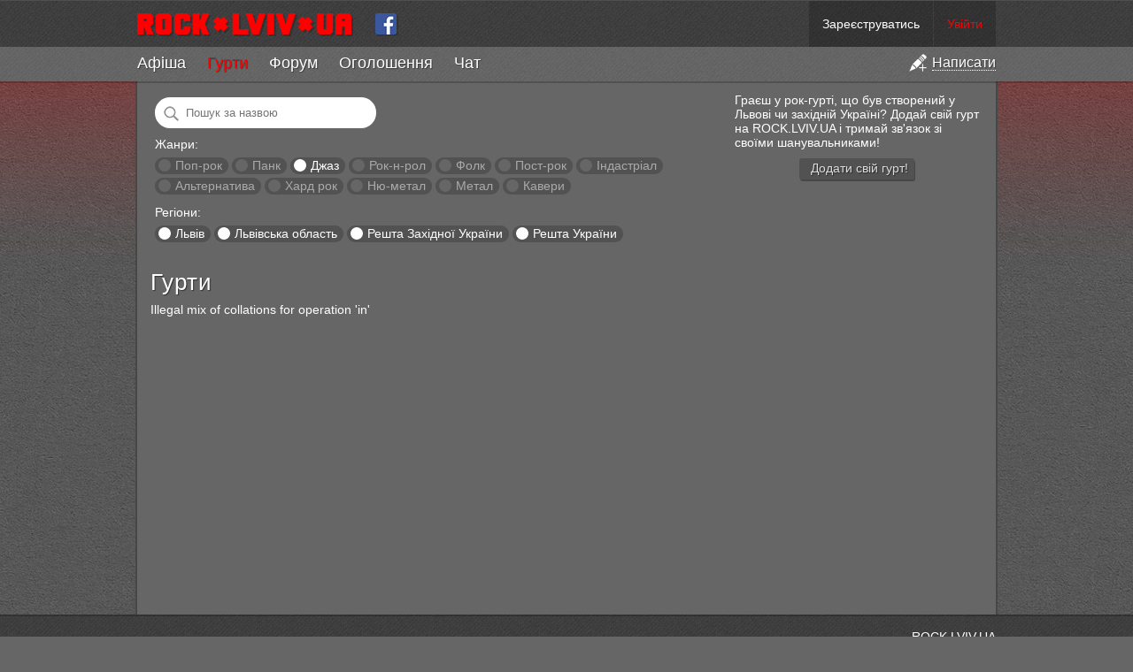

--- FILE ---
content_type: text/html; charset=utf-8
request_url: https://rock.lviv.ua/bands/?region=alternative%7Ccovers%7Cfolk%7Chardrock%7Cindustrial%7Cjazz%7Clviv%7Clviv_oblast%7Cnumetal%7Cpostrock%7Cpunk%7Crest_of_ukraine%7Crest_of_ukraine%E2%89%A5nre%3Dpoprock%7Crest_of_western_ukraine%7Crocknroll&genre=jazz
body_size: 6303
content:
<!DOCTYPE html PUBLIC "-//W3C//DTD XHTML 1.0 Strict//EN" "http://www.w3.org/TR/xhtml1/DTD/xhtml1-strict.dtd">
<html xmlns="http://www.w3.org/1999/xhtml">
<head>
	<title>Гурти — ROCK.LVIV.UA</title>
	<meta name="description" content="Список гуртів на ROCK.LVIV.UA" />
	<meta name="keywords" content="рок групи,рок гурти,рок музика" />
	<meta name="viewport" content="width=device-width">
	<meta name="mobile-web-app-capable" content="yes">
	<meta name="apple-mobile-web-app-capable" content="yes">
	<meta name="google-site-verification" content="oyw87y1RP5DjLPs7a6sgApniFHmRABq2fb98t4P_B2o" />
	<meta name="something" content="" />
	<link rel="stylesheet" type="text/css" media="screen" href="https://rock.lviv.ua/style.css?27251" />
	<link rel="Shortcut Icon" href="https://rock.lviv.ua/favicon.ico" />
	<link rel="alternate" type="application/rss+xml" title="RSS" href="https://rock.lviv.ua/rss/" />
	<script type="text/javascript" src="/public/cc68062a39ab525bbf3d3775a7574c09.js"></script>		<script>
		$(document).ready(function(){$.countdowns.init();});
		var server_client_time_offset=7200+(new Date().getTimezoneOffset()*60);
	</script>
</head>
<body>
<div id="container_zero">


<div id='header_container'>


	<style>
		#rocklviv_player_controls_parent{
			background:#777;
			border-bottom:1px solid #4f4f4f;
		}
		table#rocklviv_player_controls{
			margin:0 auto;pading:0;border-collapse:none;background:#5f5f5f;border-spacing:0px;
		}
		table#rocklviv_player_controls td{padding:0px;margin:0px;}
		
		table#rocklviv_player_controls td.play_button{width:55px;height:55px;padding-right:2px;}
		
		table#rocklviv_player_controls td.play_button .main_button{
			width:55px;
			height:55px;
			cursor:pointer;
			background:url('/img/player_icons_new.png') -36px -55px no-repeat #F50025;
		}
		table#rocklviv_player_controls td.play_button .main_button:hover{}
		table#rocklviv_player_controls td.play_button .main_button.playing{background-position:-38px 3px;}
		
		table#rocklviv_player_controls td.title_bar{
			padding:0 0 0 7px;
			font-size:15px;
			height:25px;
			font-family:Helvetica, sans serif !important;
		}
		table#rocklviv_player_controls td.title_bar .track_title{margin-top:7px;}
		table#rocklviv_player_controls td.title_bar .track_title a{text-decoration:none;}
		table#rocklviv_player_controls td.title_bar .track_title a:hover{text-decoration:underline;}

		
		
		/*
		table#rocklviv_player_controls td.stop_button{width:22px;height:22px;padding-right:2px;}
		table#rocklviv_player_controls td.stop_button .stop_button{width:22px;height:22px;cursor:pointer;background:url('/img/player_icons_new.png') -7px -57px no-repeat rgba(0,0,0,0.4);-moz-border-radius:2px;-webkit-border-radius:2px;border-radius:2px;}
		table#rocklviv_player_controls td.stop_button .stop_button:hover{background-color:#F50025;}
		*/
		
		
		table#rocklviv_player_controls td.progress{padding-left:6px;}
		table#rocklviv_player_controls td.progress .progress_bar{
			height:5px;
			background:#333;
			background:rgba(0,0,0,0.05);
			position:relative;
			overflow:hidden;
		}
		table#rocklviv_player_controls td.progress .seek_bar{
			height:100%;background:rgba(0,0,0,0.3);clear:none;position:absolute;cursor:pointer;
		}
		
		table#rocklviv_player_controls td.progress .play_bar{
			height:100%;background:#fff;#F50025;clear:none;position:absolute;
		}
		
		table#rocklviv_player_controls td,table#rocklviv_player_controls td{
			height:22px;
			line-height:10px;
		}
		
		table#rocklviv_player_controls td.play_time,table#rocklviv_player_controls td.full_time{
			font-size:12px;
			text-align:center;
			width:90px;
			color:#eee;
			font-family:Helvetica, sans serif !important;
		}
		table#rocklviv_player_controls td.play_time,table#rocklviv_player_controls td.full_time div{
			margin-top:-3px;
		}
		
		
		
		table#rocklviv_player_controls td.volume{
			width:30px;
		}
		table#rocklviv_player_controls td.volume .volume_icon{
			width:30px;height:30px;
			background:url("/img/player_icons_new.png") no-repeat scroll -3px -156px rgba(0,0,0,0);
			cursor:pointer;
		}
		table#rocklviv_player_controls td.volume .volume_icon:hover{
			background-color:rgba(0,0,0,0.3);
		}
		table#rocklviv_player_controls td.volume .volume_icon.muted{
			background-position:-3px -208px !important;
		}
		table#rocklviv_player_controls td.volume .volume_icon.loud{
			background-position:-3px -182px;
		}
		
	</style>

	<div id='rocklviv_player'></div>
	
	<div id="rocklviv_player_controls_parent">
		<table id="rocklviv_player_controls" class='content_width' style='display:none;'>
			<tr>
				<td class='play_button' rowspan="2" >
					<div class='main_button'></div>
				</td>
				<td class='title_bar' colspan="3">
					<div class='track_title' data-default_html='Слухати всі гурти по черзі'>Слухати всі гурти по черзі</span>
				</td>
			</tr>
			<tr>
				<td class='progress'>
					<div class='progress_bar'><div class='seek_bar'><div class='play_bar'></div></div></div>
				</td>
				<td class='full_time'>
					<div>
						<span class='track_play_time' data-default_html='0:00'>0:00</span> / <span class='track_full_time' data-default_html='0:00'>0:00</span>
					</div>
				</td>
				<td class='volume'>
					<div class='volume_icon'>
						<div class='volume_slider_bar' style='position:absolute;width:80px;height:30px;background:#777;margin-left:-80px;display:none;'>
							<div class='slider' style='background:#F50025;height:30px;width:1px;width:75%;'></div>
						</div>
					</div>
				</td>
			</td>
		</table>
	</div>

	<script>
		$("#rocklviv_player_controls .volume_icon").hover(function(){
			$('#rocklviv_player_controls .volume_slider_bar').fadeIn(50);
		},function(){
			$('#rocklviv_player_controls .volume_slider_bar').fadeOut(80);
		});
		
		function set_player_volume(volume){
			$("#rocklviv_player_controls .volume_icon").removeClass('muted');
			$.rocklviv_player.player_element.jPlayer('mute',0);
			$.rocklviv_player.player_element.jPlayer('volume',volume);
			if(volume>0.75) $("#rocklviv_player_controls .volume_icon").addClass('loud');
			else $("#rocklviv_player_controls .volume_icon").removeClass('loud');
		}
		
		var bar=$('#rocklviv_player_controls .volume_slider_bar');
		var slider=$('#rocklviv_player_controls .volume_slider_bar .slider');
		
		$('#rocklviv_player_controls .volume_slider_bar').bind('mousedown',function(event){
			event.stopImmediatePropagation();
			var set_perc=(((event.clientX-bar[0].offsetLeft)/bar[0].offsetWidth)).toFixed(2);
			set_player_volume(set_perc);
			slider.css('width',(set_perc*100)+'%');
			bar.bind('mousemove',function(event){
				var set_perc=(((event.clientX-bar[0].offsetLeft)/bar[0].offsetWidth)).toFixed(2);
				slider.css('width',(set_perc*100)+'%');
				set_player_volume(set_perc);
			});
		});
		
		$('#rocklviv_player_controls .volume_slider_bar').bind('mouseup',function(event){
			event.stopImmediatePropagation();
			var set_perc=(((event.clientX-bar[0].offsetLeft)/bar[0].offsetWidth)).toFixed(2);
			set_player_volume(set_perc);
			slider.css('width',(set_perc*100)+'%');
			bar.unbind('mousemove');
		});
		
		$('#rocklviv_player_controls .volume_slider_bar').bind('mouseleave',function(event){
			if(bar.data('events').mousemove!=undefined){
				var set_perc=(((event.clientX-bar[0].offsetLeft)/bar[0].offsetWidth)).toFixed(2);
				if(set_perc>0.9) set_perc=1;
				set_player_volume(set_perc);
				slider.css('width',(set_perc*100)+'%');
				bar.unbind('mousemove');
			}
		});
		
		$('#rocklviv_player_controls .volume_slider_bar').bind('click',function(event){
			event.stopImmediatePropagation();
		});
	</script>

	<div id="header">
		<div id='header_top' class='content_width'>
			<div id="user_info">  <span class="top_info"><a href="https://rock.lviv.ua/register/">Зареєструватись</a></span><span class="top_info"><a style="color:#f00;" id="login_link" href="javascript:void(0);">Увійти</a></span>
  <script>
		$("#login_link").click(function(){
			var login_dialog=new Boxy("<div style='text-align:center;margin:20px 90px;'><img src='https://rock.lviv.ua/img/load.gif' style='margin-right:6px;vertical-align:middle;' />Секундочку</div>",{title:"Вхід на сайт",draggable:false,modal:true,center:true,unloadOnHide:true});
			$.get("https://rock.lviv.ua/ajax_login/",function(data){login_dialog.setContent(data);login_dialog.center();});
		});
  </script>
	</div>
			<a id="logo" class='cut' href="https://rock.lviv.ua/" title="На головну" style='height:52px;'><img src="https://rock.lviv.ua/img/rock.lviv.ua.new.small.cut.png" height="26" width="43" style="border:0;margin:14px 3px 14px 0px;" alt="ROCK.LVIV.UA" /></a>
			<a id="logo" href="https://rock.lviv.ua/" title="На головну" style='height:52px;'><img src="https://rock.lviv.ua/img/rock.lviv.ua.new.small.png" height="26" width="244" style="border:0;margin:14px 15px 14px 0px;" alt="ROCK.LVIV.UA" /></a>
			<a href='https://www.facebook.com/rock.lviv.ua' style='display:inline-block;margin:14px 10px 0px 10px;vertical-align:top;'><img src='https://rock.lviv.ua/img/icon_facebook.png' style='width:26px;height:26px;' /></a>
			<span id='toggle_menu_container' style='display:none;'><a id="toggle_menu" href='javascript:void(0);'><img src='https://rock.lviv.ua/img/icon_menu_toggle.png' /></a></span>
		</div>
		<div id="main_menu_container" class='secondary_menu' style='display:block;'>
			<ul id='main_menu' class='content_width'><li class='add'><a href='javascript:void(0);' title='Створити статтю, афішу, оголошення, групу чи заявку в хіт-парад'><img src='https://rock.lviv.ua/img/icon_add.png' /><span>Написати</span></a></li><li><span><a href='https://rock.lviv.ua/events/'>Афіша</a></span></li><li class='selected'><span><a href='https://rock.lviv.ua/bands/'>Гурти</a></span></li><li><span><a href='https://rock.lviv.ua/forum/'>Форум</a></span></li><li><span><a href='https://rock.lviv.ua/user_ads/'>Оголошення</a></span></li><li class='chat_item'><span><a href='https://rock.lviv.ua/chat/'><span>Ч</span><span>а</span><span>т</span></a><span class='chat_users'></span></span></li></ul>		</div>
	</div>

</div>

<div id='header_filler'></div>

<div id="container">

		
	<div id='create_menu_container' style='display:none;'>
	<ul id='create_menu'>
		<li id='add_forum'><a href='https://rock.lviv.ua/article_form/?position=forum'><div>Додати статтю на форум</div></a></li>
		<li id='add_user_ad'><a href='https://rock.lviv.ua/article_form/?position=user_ads'><div>Додати оголошення</div></a></li>
		<li id='add_front_page'><a href='https://rock.lviv.ua/article_form/?position=front_page'><div>Додати статтю на головну</div></a></li>
		<li id='add_event'><a href='https://rock.lviv.ua/article_form/?position=events'><div>Додати афішу</div></a></li>
		<li id='add_band'><a href='https://rock.lviv.ua/band_form/'><div>Додати свій гурт в каталог</div></a></li>
		<li id='add_hitparade_mp3'><a href='https://rock.lviv.ua/hit_parade/add_mp3/'><div>Подати заявку на участь в хіт-параді</div></a></li>
	</ul>
	</div>
	
<script>
	$(".chat_users").parent().tipsy({gravity:'n',html:true});
	
	var hide_main_menu=false;
	var scroll_mode=false;
	var main_div_pos;
	
	$(document).ready(function(){
		$("#toggle_menu").click(function(){
			if($("#main_menu_container.secondary_menu").css('display')=='none'){
				$("#main_menu_container.secondary_menu").slideDown({
					duration:70,
					step:function(){update_top_padding();}
				});
				$("#toggle_menu").addClass('selected');
			}else{
				$("#main_menu_container.secondary_menu").slideUp({
					duration:70,
					step:function(){update_top_padding();}
				});
				$("#toggle_menu").removeClass('selected');
			}
		
		});
		update_top_padding();
	});
	
	$(window).resize(function(){update_top_padding();});
	
		$('ul#main_menu li.add').click(function(){
		add_dialog=new Boxy($('#create_menu_container').html(),{title:"Написати на ROCK.LVIV.UA",draggable:false,modal:true,center:true,unloadOnHide:true});
					add_dialog.boxy.find('li a').click(function(e){
				e.preventDefault();
				alert('Ви не можете додавати матеріали на сайт. Ви не авторизовані на сайті. Будь ласка увійдіть чи зареєструйтесь.');
			});
				
		if(location.pathname.match(/^\/$/)){
			add_dialog.boxy.find('li#add_event').detach().insertBefore(add_dialog.boxy.find('li:first'));
			add_dialog.boxy.find('li#add_front_page').detach().insertBefore(add_dialog.boxy.find('li:first'));
			add_dialog.boxy.find('li#add_front_page').addClass('main');
		}else if(location.pathname.match(/^\/events/)){
			add_dialog.boxy.find('li#add_front_page').detach().insertBefore(add_dialog.boxy.find('li:first'));
			add_dialog.boxy.find('li#add_event').detach().insertBefore(add_dialog.boxy.find('li:first'));
			add_dialog.boxy.find('li#add_event').addClass('main');
		}else if(location.pathname.match(/^\/bands/)){
			add_dialog.boxy.find('li#add_band').detach().insertBefore(add_dialog.boxy.find('li:first'));
			add_dialog.boxy.find('li#add_band').addClass('main');
		}else if(location.pathname.match(/^\/hit_parade/)){
			add_dialog.boxy.find('li#add_hitparade_mp3').detach().insertBefore(add_dialog.boxy.find('li:first'));
			add_dialog.boxy.find('li#add_hitparade_mp3').addClass('main');
		}else if(location.pathname.match(/^\/forum/)){
			add_dialog.boxy.find('li#add_forum').detach().insertBefore(add_dialog.boxy.find('li:first'));
			add_dialog.boxy.find('li#add_forum').addClass('main');
		}else if(location.pathname.match(/^\/user_ads/)){
			add_dialog.boxy.find('li#add_user_ad').detach().insertBefore(add_dialog.boxy.find('li:first'));
			add_dialog.boxy.find('li#add_user_ad').addClass('main');
		}
	});

	function update_top_padding(){
		$('#container_zero > #header_filler').css('height',$("#header_container").height()-2);
		//$('#container_zero > #container').css('padding-top',$("#header_container").height());
		main_div_pos=$('#main_content_container').offset().top;	
	}
	
</script>

<div id="main_content_container">

				<div id="main_content" style="margin:0">
		<style>
	.band{float:left;width:303px;height:100px;margin:0 10px 20px 0;}
	.band .control_holder{position:relative;}
	
	.band .control_holder .play_overlay{cursor:pointer;display:none;position:absolute;top:0px;left:0px;width:102px;height:102px;background:rgba(255,255,255,0.4);border-radius:2px;}
	.band .control_holder:hover .play_overlay{display:block;}
	.band .control_holder .play_overlay .play_button{position:absolute;top:26px;left:26px;background-color:#F50025;box-shadow:1px 2px 0px rgba(0,0,0,0.6);}
	.band .control_holder .play_overlay.playing,.band .control_holder .play_overlay.paused{display:block;}
	.band .control_holder .play_overlay.playing .play_button{background-position:-40px 0px;}

	.band .control_holder .band_image{float:left;width:100px;height:100px;border:1px solid rgba(255,255,255,0.2);border-radius:2px;margin:0 10px 10px 0;}
	
	.band .band_title{padding-top:5px;line-height:0.9em;}
	.band .band_title,.band .band_title *{font-size:18px;font-weight:bold;text-decoration:none;}
	.band .band_title{margin-bottom:8px;}
	.band .band_city,.band .band_genre,.band .band_dead{font-size:12px;}
	.band .band_city span,.band .band_genre span{font-weight:bold;color:#ccc;}
	.band .band_dead{font-weight:bold;color:#f50025;}
	
	#band_filters{margin:5px;}
	#band_filters .filter{display:inline-block;padding:1px 7px 2px 7px;margin:2px 0;background:rgba(0,0,0,0.2);border-radius:100px;text-decoration:none;color:#aaa;}
	#band_filters .filter:hover{background:rgba(0,0,0,0.3);}
	#band_filters .filter a{text-decoration:none;color:#aaa;}
	#band_filters .filter .circle{display:inline-block;width:14px;height:14px;background:#666;border-radius:100px;vertical-align:middle;margin:-3px 1px 0px -3px;}
	#band_filters .filter .circle:hover{background:rgba(255,255,255,0.5);}
	#band_filters .filter.selected a{text-decoration:none;color:#fff;}
	#band_filters .filter.selected .circle{background:#fff;}
	#band_filters .filter.selected .circle:hover{opacity:0.8;}
	
	@media all and (max-width:990px){
		.band{width:250px !important;margin:0 5px 10px 0;}
		.band .band_title,.band .band_title *{font-size:16px;font-weight:bold;text-decoration:none;}
		.band .band_title{margin-bottom:6px;}
		.band .band_city,.band .band_genre,.band .band_dead{font-size:11px;}
	}
	@media all and (max-width:600px){
		#band_note{display:none;}
		
		.band{width:190px !important;height:80px;margin:0 5px 10px 0;}
		
		.band .control_holder .play_overlay{cursor:pointer;display:none;position:absolute;top:0px;left:0px;width:82px;height:82px;background:rgba(255,255,255,0.4);border-radius:2px;}
		.band .control_holder:hover .play_overlay{display:block;}
		.band .control_holder .play_overlay .play_button{position:absolute;top:15px;left:15px;background-color:#F50025;box-shadow:1px 2px 0px rgba(0,0,0,0.6);}
		.band .control_holder .play_overlay.playing,.band .control_holder .play_overlay.paused{display:block;}
		.band .control_holder .play_overlay.playing .play_button{background-position:-40px 0px;}
		
		.band .control_holder .band_image{float:left;width:80px;height:80px;border:1px solid rgba(255,255,255,0.2);border-radius:2px;margin:0 10px 10px 0;}
		
		.band .band_title,.band .band_title *{font-size:11px;font-weight:bold;text-decoration:none;}
		.band .band_title{margin-bottom:6px;}
		.band .band_city,.band .band_genre,.band .band_dead{font-size:9px;}
	}
	
	
</style>


<div id="band_note">
	<div style='float:right;width:280px;margin-left:30px;'>
		Граєш у рок-гурті, що був створений у Львові чи західній Україні? Додай свій гурт на ROCK.LVIV.UA і тримай зв'язок зі своїми шанувальниками!
		<div style='text-align:center;margin-top:10px;'><a class='action_button' style='float:none;'  onclick='alert("Спочатку необхідно зареєструватись чи авторизуватись на сайті.");'><span>Додати свій гурт!</span></a></div>
	</div>
</div>

<div id="band_filters">
	<div style='margin-bottom:10px;'>
		<input name='q' value="" placeholder="Пошук за назвою" style='border:0;background:left center no-repeat url("/img/search24.png") #fff;padding:10px 15px 10px 35px;margin:0;width:200px;border-radius:100px;' />
	</div>
	<div style='margin-bottom:10px;'>
		<div style='margin-bottom:5px;'>Жанри:</div>
							<span class='filter'>
						<a class='circle' href="?region=alternative%7Ccovers%7Cfolk%7Chardrock%7Cindustrial%7Cjazz%7Clviv%7Clviv_oblast%7Cnumetal%7Cpostrock%7Cpunk%7Crest_of_ukraine%7Crest_of_ukraine%E2%89%A5nre%3Dpoprock%7Crest_of_western_ukraine%7Crocknroll&genre=jazz%7Cpoprock"></a>
						<a href="?region=alternative%7Ccovers%7Cfolk%7Chardrock%7Cindustrial%7Cjazz%7Clviv%7Clviv_oblast%7Cnumetal%7Cpostrock%7Cpunk%7Crest_of_ukraine%7Crest_of_ukraine%E2%89%A5nre%3Dpoprock%7Crest_of_western_ukraine%7Crocknroll&genre=poprock" title="Поп-рок, поп-панк">Поп-рок</a>
					</span>
									<span class='filter'>
						<a class='circle' href="?region=alternative%7Ccovers%7Cfolk%7Chardrock%7Cindustrial%7Cjazz%7Clviv%7Clviv_oblast%7Cnumetal%7Cpostrock%7Cpunk%7Crest_of_ukraine%7Crest_of_ukraine%E2%89%A5nre%3Dpoprock%7Crest_of_western_ukraine%7Crocknroll&genre=jazz%7Cpunk"></a>
						<a href="?region=alternative%7Ccovers%7Cfolk%7Chardrock%7Cindustrial%7Cjazz%7Clviv%7Clviv_oblast%7Cnumetal%7Cpostrock%7Cpunk%7Crest_of_ukraine%7Crest_of_ukraine%E2%89%A5nre%3Dpoprock%7Crest_of_western_ukraine%7Crocknroll&genre=punk" title="Панк, гранж, хардкор">Панк</a>
					</span>
									<span class='filter selected'>
						<a class='circle' href="?region=alternative%7Ccovers%7Cfolk%7Chardrock%7Cindustrial%7Cjazz%7Clviv%7Clviv_oblast%7Cnumetal%7Cpostrock%7Cpunk%7Crest_of_ukraine%7Crest_of_ukraine%E2%89%A5nre%3Dpoprock%7Crest_of_western_ukraine%7Crocknroll"></a>
						<a href="?region=alternative%7Ccovers%7Cfolk%7Chardrock%7Cindustrial%7Cjazz%7Clviv%7Clviv_oblast%7Cnumetal%7Cpostrock%7Cpunk%7Crest_of_ukraine%7Crest_of_ukraine%E2%89%A5nre%3Dpoprock%7Crest_of_western_ukraine%7Crocknroll&genre=jazz" title="Джаз, блюз, фанк">Джаз</a>
					</span>
									<span class='filter'>
						<a class='circle' href="?region=alternative%7Ccovers%7Cfolk%7Chardrock%7Cindustrial%7Cjazz%7Clviv%7Clviv_oblast%7Cnumetal%7Cpostrock%7Cpunk%7Crest_of_ukraine%7Crest_of_ukraine%E2%89%A5nre%3Dpoprock%7Crest_of_western_ukraine%7Crocknroll&genre=jazz%7Crocknroll"></a>
						<a href="?region=alternative%7Ccovers%7Cfolk%7Chardrock%7Cindustrial%7Cjazz%7Clviv%7Clviv_oblast%7Cnumetal%7Cpostrock%7Cpunk%7Crest_of_ukraine%7Crest_of_ukraine%E2%89%A5nre%3Dpoprock%7Crest_of_western_ukraine%7Crocknroll&genre=rocknroll" title="Рок-н-рол, рокабілі">Рок-н-рол</a>
					</span>
									<span class='filter'>
						<a class='circle' href="?region=alternative%7Ccovers%7Cfolk%7Chardrock%7Cindustrial%7Cjazz%7Clviv%7Clviv_oblast%7Cnumetal%7Cpostrock%7Cpunk%7Crest_of_ukraine%7Crest_of_ukraine%E2%89%A5nre%3Dpoprock%7Crest_of_western_ukraine%7Crocknroll&genre=folk%7Cjazz"></a>
						<a href="?region=alternative%7Ccovers%7Cfolk%7Chardrock%7Cindustrial%7Cjazz%7Clviv%7Clviv_oblast%7Cnumetal%7Cpostrock%7Cpunk%7Crest_of_ukraine%7Crest_of_ukraine%E2%89%A5nre%3Dpoprock%7Crest_of_western_ukraine%7Crocknroll&genre=folk" title="Фолк, фолк-рок">Фолк</a>
					</span>
									<span class='filter'>
						<a class='circle' href="?region=alternative%7Ccovers%7Cfolk%7Chardrock%7Cindustrial%7Cjazz%7Clviv%7Clviv_oblast%7Cnumetal%7Cpostrock%7Cpunk%7Crest_of_ukraine%7Crest_of_ukraine%E2%89%A5nre%3Dpoprock%7Crest_of_western_ukraine%7Crocknroll&genre=jazz%7Cpostrock"></a>
						<a href="?region=alternative%7Ccovers%7Cfolk%7Chardrock%7Cindustrial%7Cjazz%7Clviv%7Clviv_oblast%7Cnumetal%7Cpostrock%7Cpunk%7Crest_of_ukraine%7Crest_of_ukraine%E2%89%A5nre%3Dpoprock%7Crest_of_western_ukraine%7Crocknroll&genre=postrock" title="Пост-рок, акустика">Пост-рок</a>
					</span>
									<span class='filter'>
						<a class='circle' href="?region=alternative%7Ccovers%7Cfolk%7Chardrock%7Cindustrial%7Cjazz%7Clviv%7Clviv_oblast%7Cnumetal%7Cpostrock%7Cpunk%7Crest_of_ukraine%7Crest_of_ukraine%E2%89%A5nre%3Dpoprock%7Crest_of_western_ukraine%7Crocknroll&genre=industrial%7Cjazz"></a>
						<a href="?region=alternative%7Ccovers%7Cfolk%7Chardrock%7Cindustrial%7Cjazz%7Clviv%7Clviv_oblast%7Cnumetal%7Cpostrock%7Cpunk%7Crest_of_ukraine%7Crest_of_ukraine%E2%89%A5nre%3Dpoprock%7Crest_of_western_ukraine%7Crocknroll&genre=industrial" title="Індастріал, електроніка">Індастріал</a>
					</span>
									<span class='filter'>
						<a class='circle' href="?region=alternative%7Ccovers%7Cfolk%7Chardrock%7Cindustrial%7Cjazz%7Clviv%7Clviv_oblast%7Cnumetal%7Cpostrock%7Cpunk%7Crest_of_ukraine%7Crest_of_ukraine%E2%89%A5nre%3Dpoprock%7Crest_of_western_ukraine%7Crocknroll&genre=alternative%7Cjazz"></a>
						<a href="?region=alternative%7Ccovers%7Cfolk%7Chardrock%7Cindustrial%7Cjazz%7Clviv%7Clviv_oblast%7Cnumetal%7Cpostrock%7Cpunk%7Crest_of_ukraine%7Crest_of_ukraine%E2%89%A5nre%3Dpoprock%7Crest_of_western_ukraine%7Crocknroll&genre=alternative" title="Альтернатива, інді">Альтернатива</a>
					</span>
									<span class='filter'>
						<a class='circle' href="?region=alternative%7Ccovers%7Cfolk%7Chardrock%7Cindustrial%7Cjazz%7Clviv%7Clviv_oblast%7Cnumetal%7Cpostrock%7Cpunk%7Crest_of_ukraine%7Crest_of_ukraine%E2%89%A5nre%3Dpoprock%7Crest_of_western_ukraine%7Crocknroll&genre=hardrock%7Cjazz"></a>
						<a href="?region=alternative%7Ccovers%7Cfolk%7Chardrock%7Cindustrial%7Cjazz%7Clviv%7Clviv_oblast%7Cnumetal%7Cpostrock%7Cpunk%7Crest_of_ukraine%7Crest_of_ukraine%E2%89%A5nre%3Dpoprock%7Crest_of_western_ukraine%7Crocknroll&genre=hardrock" title="Хард рок, блюз-рок">Хард рок</a>
					</span>
									<span class='filter'>
						<a class='circle' href="?region=alternative%7Ccovers%7Cfolk%7Chardrock%7Cindustrial%7Cjazz%7Clviv%7Clviv_oblast%7Cnumetal%7Cpostrock%7Cpunk%7Crest_of_ukraine%7Crest_of_ukraine%E2%89%A5nre%3Dpoprock%7Crest_of_western_ukraine%7Crocknroll&genre=jazz%7Cnumetal"></a>
						<a href="?region=alternative%7Ccovers%7Cfolk%7Chardrock%7Cindustrial%7Cjazz%7Clviv%7Clviv_oblast%7Cnumetal%7Cpostrock%7Cpunk%7Crest_of_ukraine%7Crest_of_ukraine%E2%89%A5nre%3Dpoprock%7Crest_of_western_ukraine%7Crocknroll&genre=numetal" title="Ню-метал, металкор, репкор">Ню-метал</a>
					</span>
									<span class='filter'>
						<a class='circle' href="?region=alternative%7Ccovers%7Cfolk%7Chardrock%7Cindustrial%7Cjazz%7Clviv%7Clviv_oblast%7Cnumetal%7Cpostrock%7Cpunk%7Crest_of_ukraine%7Crest_of_ukraine%E2%89%A5nre%3Dpoprock%7Crest_of_western_ukraine%7Crocknroll&genre=jazz%7Cmetall"></a>
						<a href="?region=alternative%7Ccovers%7Cfolk%7Chardrock%7Cindustrial%7Cjazz%7Clviv%7Clviv_oblast%7Cnumetal%7Cpostrock%7Cpunk%7Crest_of_ukraine%7Crest_of_ukraine%E2%89%A5nre%3Dpoprock%7Crest_of_western_ukraine%7Crocknroll&genre=metall" title="Метал, треш, дес">Метал</a>
					</span>
									<span class='filter'>
						<a class='circle' href="?region=alternative%7Ccovers%7Cfolk%7Chardrock%7Cindustrial%7Cjazz%7Clviv%7Clviv_oblast%7Cnumetal%7Cpostrock%7Cpunk%7Crest_of_ukraine%7Crest_of_ukraine%E2%89%A5nre%3Dpoprock%7Crest_of_western_ukraine%7Crocknroll&genre=covers%7Cjazz"></a>
						<a href="?region=alternative%7Ccovers%7Cfolk%7Chardrock%7Cindustrial%7Cjazz%7Clviv%7Clviv_oblast%7Cnumetal%7Cpostrock%7Cpunk%7Crest_of_ukraine%7Crest_of_ukraine%E2%89%A5nre%3Dpoprock%7Crest_of_western_ukraine%7Crocknroll&genre=covers" title="Кавери">Кавери</a>
					</span>
					</div>
	<div>
		<div style='margin-bottom:5px;'>Регіони:</div>
							<span class='filter selected'>
						<a class='circle' href="?region=alternative%7Ccovers%7Cfolk%7Chardrock%7Cindustrial%7Cjazz%7Clviv_oblast%7Cnumetal%7Cpostrock%7Cpunk%7Crest_of_ukraine%7Crest_of_ukraine%E2%89%A5nre%3Dpoprock%7Crest_of_western_ukraine%7Crocknroll&genre=jazz"></a>
						<a href="?region=lviv&genre=jazz" title="Львів">Львів</a>
					</span>
									<span class='filter selected'>
						<a class='circle' href="?region=alternative%7Ccovers%7Cfolk%7Chardrock%7Cindustrial%7Cjazz%7Clviv%7Cnumetal%7Cpostrock%7Cpunk%7Crest_of_ukraine%7Crest_of_ukraine%E2%89%A5nre%3Dpoprock%7Crest_of_western_ukraine%7Crocknroll&genre=jazz"></a>
						<a href="?region=lviv_oblast&genre=jazz" title="Львівська область">Львівська область</a>
					</span>
									<span class='filter selected'>
						<a class='circle' href="?region=alternative%7Ccovers%7Cfolk%7Chardrock%7Cindustrial%7Cjazz%7Clviv%7Clviv_oblast%7Cnumetal%7Cpostrock%7Cpunk%7Crest_of_ukraine%7Crest_of_ukraine%E2%89%A5nre%3Dpoprock%7Crocknroll&genre=jazz"></a>
						<a href="?region=rest_of_western_ukraine&genre=jazz" title="Решта Західної України">Решта Західної України</a>
					</span>
									<span class='filter selected'>
						<a class='circle' href="?region=alternative%7Ccovers%7Cfolk%7Chardrock%7Cindustrial%7Cjazz%7Clviv%7Clviv_oblast%7Cnumetal%7Cpostrock%7Cpunk%7Crest_of_ukraine%E2%89%A5nre%3Dpoprock%7Crest_of_western_ukraine%7Crocknroll&genre=jazz"></a>
						<a href="?region=rest_of_ukraine&genre=jazz" title="Решта України">Решта України</a>
					</span>
					</div>
</div>






<div style='clear:both;margin-top:30px;'></div>
<h1>Гурти</h1>

Illegal mix of collations for operation 'in'<div><div id='pagebar'></div></div>
<script type="text/javascript">
	$(document).ready(function(){
		$('#rocklviv_player').rocklviv_player_init();
		var query={"region":"alternative|covers|folk|hardrock|industrial|jazz|lviv|lviv_oblast|numetal|postrock|punk|rest_of_ukraine|rest_of_ukraine\u2265nre=poprock|rest_of_western_ukraine|rocknroll","genre":"jazz"};
		$('input[name=q]').keypress(function(e){
			if(e.which==13){
				query.q=$('input[name=q]').val();
				window.location.replace("?"+$.param(query));
				return false;
			}
		});
	});
</script>

	</div>
	
	
	<div style='clear:both;'></div>
</div>

</div>



<div id="footer_container">
<div id="footer" class='content_width'>
<div id="footer_inner">

<!--<div style='float:left;text-align:left;'><span style='font-size:10px;'>Наш партнер:</span><br/><a href="http://muzsweet.com"><img src="http://muzsweet.com/images/banners/knopka88x31.jpg" width="88" height="31" border="0" alt="Музыкальные инструменты"></a></div>-->

<!-- Google Analytics -->
<script src="//www.google-analytics.com/urchin.js" type="text/javascript"></script>
<script type="text/javascript">_uacct = "UA-2171612-1";urchinTracker();</script>
<!-- Google Analytics -->

<a href='//rock.lviv.ua/info/about/' title='Про сайт'>ROCK.LVIV.UA</a><br />
<span style='font-size:10px;color:#aaa'><a  style='font-size:10px;color:#aaa' href='//rock.lviv.ua/users/'>Пошук користувачів</a> | <a  style='font-size:10px;color:#aaa' href='//rock.lviv.ua/users_top/'>Топ 100 користувачів</a><br/>
<a style='font-size:10px;color:#aaa' href='//rock.lviv.ua/info/rules_and_suggestions/' title='Правила сайту'>Правила сайту</a> | <a style='font-size:10px;color:#aaa' href='//rock.lviv.ua/info/faq/'>FAQ</a></span></div></div></div>


</div>
<script>console.log('На формування сторінки пішло 0.0044 секунд.');</script>
</body>
</html>